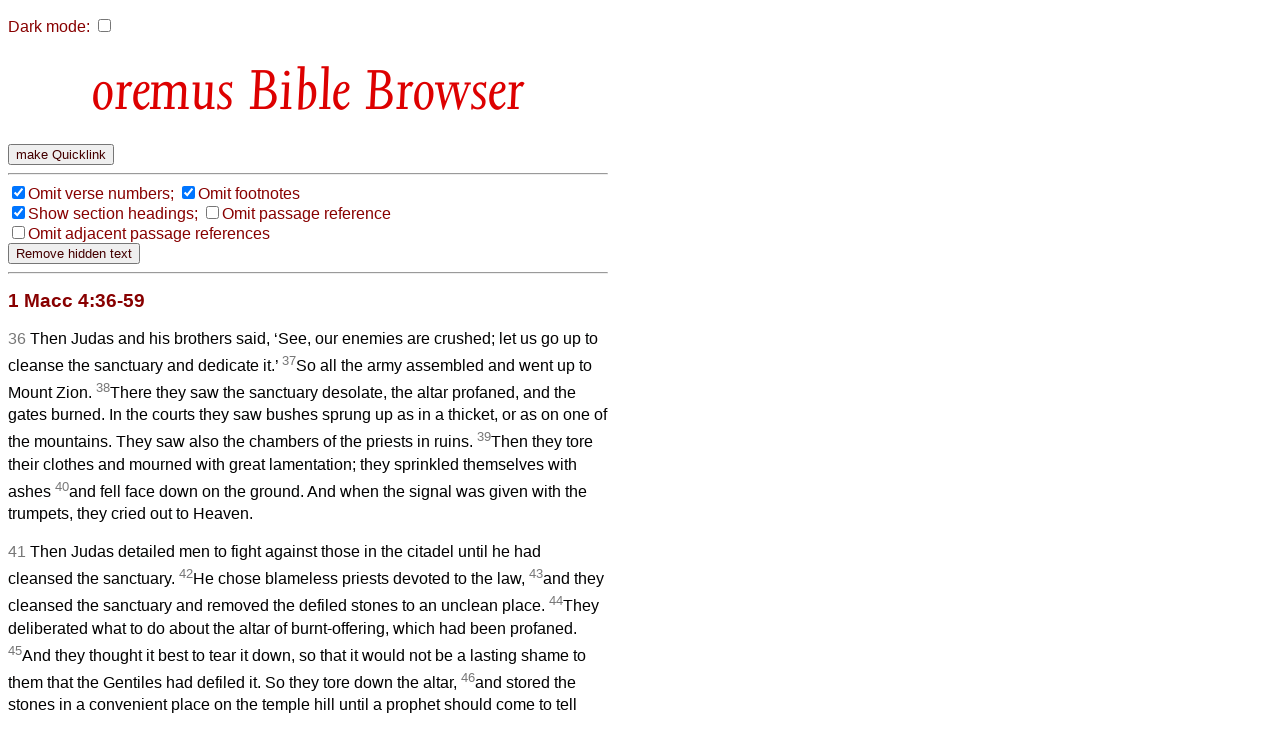

--- FILE ---
content_type: text/html
request_url: http://bible.oremus.org/?semico=yes&version=nrsvae&passage=1%20Macc%204%3A36-59
body_size: 16933
content:
<!DOCTYPE html PUBLIC "-//W3C//DTD XHTML 1.0 Transitional//EN" "http://www.w3.org/TR/xhtml1/DTD/xhtml1-transitional.dtd">
<html xmlns="http://www.w3.org/1999/xhtml">
  <head>
    <meta http-equiv="Content-Type" content="text/html; charset=UTF-8" />
    <meta name="viewport" content="width=device-width, initial-scale=1.0, maximum-scale=1.0, user-scalable=0" />
    <title>oremus Bible Browser : 1 Macc 4:36-59</title>
    <link rel="stylesheet" href="/bible.css" type="text/css" media="all" />
    <link rel="stylesheet" href="/bscreen.css" type="text/css" media="screen" />
    <link rel="stylesheet" href="/bprint.css" type="text/css" media="print" />
    <link rel="stylesheet" href="/obb/obb.css" type="text/css" media="all" />
    <link rev="made" href="mailto:biblemail@oremus.org" />
    <script type="text/javascript" src="/bible.js?10"></script>
  </head>
  <body class="dmtog" onLoad="bStart();">

    <script language="JavaScript">
      var ol_sticky=1;var ol_cap="footnote";
      ol_fixx=610;var ol_offsety=-25;ol_fgcolor="#FFEEEE";
      ol_bgcolor="#880000";ol_textcolor="black";ol_textsize="-1";ol_closecolor="#FFEEEE";
    </script>

    <div id="overDiv" style="position:absolute; visibility:hidden; z-index:1000;"></div>
    <script language="JavaScript" src="overlib_mini.js"><!-- overLIB (c) Erik Bosrup --></script>

    <script type="text/javascript">

       var dark = false;
       function init_dark()
       {
          var cdark = b_get_cookie( 'darkmode' );
          if ( cdark && cdark == 'true' )
          {
             darkToggle();
          }
       }

       function b_set_cookie( name, value, expires, path, domain, secure )
       {
          // set time, in milliseconds
          var today = new Date();
          today.setTime( today.getTime() );

           /*
              if the expires variable is set, make the correct
              expires time, the current script below will set
              it for x number of days, to make it for hours,
              delete * 24, for minutes, delete * 60 * 24
           */
           if ( expires )
           {
              expires = expires * 1000 * 60 * 60 * 24;
           }
           var expires_date = new Date( today.getTime() + (expires) );

           document.cookie = name + "=" +escape( value ) +
               ( ( expires ) ? ";expires=" + expires_date.toGMTString() : "" ) +
               ( ( path ) ? ";path=" + path : "" ) +
               ( ( domain ) ? ";domain=" + domain : "" ) +
               ( ( secure ) ? ";secure" : "" );
       }


       function b_get_cookie( check_name )
       {
          // first split this cookie up into name/value pairs
          // note: document.cookie only returns name=value, not the other components
          var a_all_cookies = document.cookie.split( ';' );
          var a_temp_cookie = '';
          var cookie_name = '';
          var cookie_value = '';
          var b_cookie_found = false; // set boolean t/f default f
         
          for ( i = 0; i < a_all_cookies.length; i++ )
          {
             // now split apart each name=value pair
             a_temp_cookie = a_all_cookies[i].split( '=' );
           
             // and trim left/right whitespace while we are at it
             cookie_name = a_temp_cookie[0].replace(/^\s+|\s+$/g, '');
           
             // if the extracted name matches passed check_name
             if ( cookie_name == check_name )
             {
                b_cookie_found = true;
                // we need to handle case where cookie has no value but exists (no = sign, that is):
                if ( a_temp_cookie.length > 1 )
                {
                   cookie_value = unescape( a_temp_cookie[1].replace(/^\s+|\s+$/g, '') );
                }
                // note that in cases where cookie is initialized but no value, null is returned
                return cookie_value;
                break;
             }
             a_temp_cookie = null;
             cookie_name = '';
          }
          if ( ! b_cookie_found )
          {
             return null;
          }
       }

       function darkToggle()
       {
	   if ( dark )
	   {
             dark = false;

             dmStyleClassToggle( 'dmtog', '#FFFFFF', '#880000' );
             dmStyleClassToggle( 'bibletext', '#FFFFFF', '#010000' );
             dmStyleClassToggle( 'dmtog2', '', '#880000' );
             dmStyleClassToggle( 'obb', '', '#DD0000' );
             dmStyleClassToggle( 'search', '', '#440000' );
             dmStyleClassToggle( 'credits', '#FFFFFF', '#440000' );
             dmStyleClassToggle( 'screencredits', '', '#440000' );

             dmStyleTagToggle( 'h2', '', '#880000' );
             dmStyleTagToggle( 'h3', '', '#880000' );
             dmStyleTagToggle( 'a', '', '#0000BB' );

             document.getElementById( "dark-checkbox" ).checked = false;
	   }
           else
           {
             dark = true;

             dmStyleClassToggle( 'dmtog', '#222222', '#CCCCCC' );
             dmStyleClassToggle( 'bibletext', '#222222', '#CCCCCC' );
             dmStyleClassToggle( 'dmtog2', '', '#EECCCC' );
             dmStyleClassToggle( 'obb', '', '#FF9999' );
             dmStyleClassToggle( 'search', '', '#EECCCC' );
             dmStyleClassToggle( 'credits', '#222222', '#CCCCCC' );
             dmStyleClassToggle( 'screencredits', '#222222', '#CCCCCC' );

             dmStyleTagToggle( 'h2', '', '#EECCCC' );
             dmStyleTagToggle( 'h3', '', '#EECCCC' );
             dmStyleTagToggle( 'a', '', '#8888BB' );

             document.getElementById( "dark-checkbox" ).checked = true;
           }
           b_set_cookie( 'darkmode', dark, '3652', '/', '', '' );
       }

       function dmStyleClassToggle( className, bgColor, fgColor )
       {
             const togs = document.getElementsByClassName( className );
             for ( let tog of togs )
             {
                 if ( bgColor )
                 {
                     tog.style.backgroundColor = bgColor;
                 }
                 if ( fgColor )
                 {
                     tog.style.color = fgColor;
                 }
             }
       }

       function dmStyleTagToggle( tagName, bgColor, fgColor )
       {
             const els = document.getElementsByTagName( tagName );
             for ( let el of els )
             {
                 if ( bgColor )
                 {
                     el.style.backgroundColor = bgColor;
                 }
                 if ( fgColor )
                 {
                     el.style.color = fgColor;
                 }
             }
       }


       function bStart()
       {
           FormLoad();
           init_dark();     
       }

    </script>

<p id="dcheck">
  <label for="dark-checkbox">Dark mode:</label>

    <input type="checkbox" name="dark" id="dark-checkbox" onclick="darkToggle();">
</p>
    <script language="JavaScript">
      function setVis()
      {
        changeElementVisibility('sect');

      }
    </script>
<h1 align="center" id="h1screen">
<span class="obb" style="font-size: 65px; color: #D00"> Bible Browser</span>
</h1>
<div class="quicklink">
<form method="post" action="/?semico=yes&amp;version=nrsvae&amp;passage=1%20Macc%204%3A36-59" enctype="multipart/form-data"><input type="submit" name="make_quicklink" value="make Quicklink" onmouseout="return nd();" onmouseover="return overlib('Create a saved query and get an oBB Quicklink to it', 0, FIXX,-1, CAPTION,'', FGCOLOR,'#FFFCFC', BGCOLOR,'#CC3300', TEXTCOLOR,'#000000', OFFSETX,50, OFFSETY,-25, TEXTSIZE,-1, TIMEOUT,2500);" />
<input type="hidden" name="passage" value="1 Macc 4:36-59"  />
<input type="hidden" name="version" value="nrsvae"  />
<input type="hidden" name="semico" value="yes"  />
</form>
</div>
<hr class="quicklink" /><div class="visbuttons"><nobr><label><input type="checkbox" name="vnum" value="no" checked="checked" id="vnum" onclick="changeElementVisibility('vnum')" /></label><label for="vnum">Omit&nbsp;verse&nbsp;numbers;</label></nobr>
<nobr><label><input type="checkbox" name="fnote" value="no" checked="checked" id="fnote" onclick="changeElementVisibility('fnote')" /></label><label for="fnote">Omit&nbsp;footnotes</label></nobr>
<br />
<nobr><label><input type="checkbox" name="headings" value="yes" checked="checked" id="headings" onclick="changeElementVisibility('sect')" /></label><label for="headings">Show&nbsp;section&nbsp;headings;</label></nobr>
<nobr><label><input type="checkbox" name="show_ref" value="no" id="ref" onclick="changeElementVisibility('passageref')" /></label><label for="ref">Omit&nbsp;passage&nbsp;reference</label></nobr>
<br />
<nobr><label><input type="checkbox" name="show_adj" value="no" id="adj" onclick="changeElementVisibility('adj')" /></label><label for="adj">Omit&nbsp;adjacent&nbsp;passage&nbsp;references</label></nobr>
<form onSubmit="removeHidden();return false;"><input type="submit" value="Remove hidden text" /></form><hr />
</div><!-- class="visbuttons" -->
<div class="bible dmtog">

<h2 class="passageref">1 Macc 4:36-59</h2>

<div class="bibletext">
<p>

<!-- <VN>36</VN> --><h2 class="plus-S sectVis">Cleansing and Dedication of the Temple</h2><p><span class="vv vnumVis">36&nbsp;</span>Then Judas and his brothers said, &#145;See, our enemies are crushed; let us go up to cleanse the sanctuary and dedicate it.&#146;
<sup class="ww vnumVis">37</sup>So all the army assembled and went up to Mount Zion.
<sup class="ww vnumVis">38</sup>There they saw the sanctuary desolate, the altar profaned, and the gates burned. In the courts they saw bushes sprung up as in a thicket, or as on one of the mountains. They saw also the chambers of the priests in ruins.
<sup class="ww vnumVis">39</sup>Then they tore their clothes and mourned with great lamentation; they sprinkled themselves with ashes
<sup class="ww vnumVis">40</sup>and fell face down on the ground. And when the signal was given with the trumpets, they cried out to Heaven.
</p><p><span class="vv vnumVis">41&nbsp;</span>Then Judas detailed men to fight against those in the citadel until he had cleansed the sanctuary.
<sup class="ww vnumVis">42</sup>He chose blameless priests devoted to the law,
<sup class="ww vnumVis">43</sup>and they cleansed the sanctuary and removed the defiled stones to an unclean place.
<sup class="ww vnumVis">44</sup>They deliberated what to do about the altar of burnt-offering, which had been profaned.
<sup class="ww vnumVis">45</sup>And they thought it best to tear it down, so that it would not be a lasting shame to them that the Gentiles had defiled it. So they tore down the altar,
<sup class="ww vnumVis">46</sup>and stored the stones in a convenient place on the temple hill until a prophet should come to tell what to do with them.
<sup class="ww vnumVis">47</sup>Then they took unhewn<a href="javascript:void(0);" onmouseover="return overlib('Gk<span class=thinspace> </span><em>whole</em>');" onmouseout="return nd();"><sup class="fnote">*</sup></a> stones, as the law directs, and built a new altar like the former one.
<sup class="ww vnumVis">48</sup>They also rebuilt the sanctuary and the interior of the temple, and consecrated the courts.
<sup class="ww vnumVis">49</sup>They made new holy vessels, and brought the lampstand, the altar of incense, and the table into the temple.
<sup class="ww vnumVis">50</sup>Then they offered incense on the altar and lit the lamps on the lampstand, and these gave light in the temple.
<sup class="ww vnumVis">51</sup>They placed the bread on the table and hung up the curtains. Thus they finished all the work they had undertaken.
</p><p><span class="vv vnumVis">52&nbsp;</span>Early in the morning on the twenty-fifth day of the ninth month, which is the month of Chislev, in the one hundred and forty-eighth year,<a href="javascript:void(0);" onmouseover="return overlib('164 <span class=sc>bc</span>');" onmouseout="return nd();"><sup class="fnote">*</sup></a>
<sup class="ww vnumVis">53</sup>they rose and offered sacrifice, as the law directs, on the new altar of burnt-offering that they had built.
<sup class="ww vnumVis">54</sup>At the very season and on the very day that the Gentiles had profaned it, it was dedicated with songs and harps and lutes and cymbals.
<sup class="ww vnumVis">55</sup>All the people fell on their faces and worshipped and blessed Heaven, who had prospered them.
<sup class="ww vnumVis">56</sup>So they celebrated the dedication of the altar for eight days, and joyfully offered burnt-offerings; they offered a sacrifice of well-being and a thanksgiving-offering.
<sup class="ww vnumVis">57</sup>They decorated the front of the temple with golden crowns and small shields; they restored the gates and the chambers for the priests, and fitted them with doors.
<sup class="ww vnumVis">58</sup>There was very great joy among the people, and the disgrace brought by the Gentiles was removed.
</p><p><span class="vv vnumVis">59&nbsp;</span>Then Judas and his brothers and all the assembly of Israel determined that every year at that season the days of dedication of the altar should be observed with joy and gladness for eight days, beginning with the twenty-fifth day of the month of Chislev.
</p>

</div><!-- class="bibletext" -->

<div class="adj">
<table border="0" width="100%"><tr><td valign="top" align="right">&lt;&lt;</td><td valign="top" align="left"><form method="post" action="/?semico=yes&amp;version=nrsvae&amp;passage=1%20Macc%204%3A36-59" enctype="multipart/form-data"><input type="hidden" name="passage" value="1 Maccabees 4.1-35" />
<input type="submit" name="show passage_button" value="1 Maccabees 4.1-35" />
<input type="hidden" name="vnum" value="yes"  />
<input type="hidden" name="fnote" value="yes"  />
<input type="hidden" name="headings" value="no"  />
<input type="hidden" name="adj" value=""  />
<input type="hidden" name="version" value="nrsvae" />
</form>
</td><td valign="top" align="right"><form method="post" action="/?semico=yes&amp;version=nrsvae&amp;passage=1%20Macc%204%3A36-59" enctype="multipart/form-data"><input type="hidden" name="passage" value="1 Maccabees 4.60-61" />
<input type="submit" name="show passage_button" value="1 Maccabees 4.60-61" />
<input type="hidden" name="vnum" value="yes"  />
<input type="hidden" name="fnote" value="yes"  />
<input type="hidden" name="headings" value="no"  />
<input type="hidden" name="adj" value=""  />
<input type="hidden" name="version" value="nrsvae" />
</form>
</td><td valign="top" align="left">&gt;&gt;</td></tr></table>
</div><!-- class="adj" -->
</div><!-- class="bible" -->

<div class="copyright dmtog">
<hr />
<p class="dmtog">
<cite>New Revised Standard Version Bible: Anglicized Edition</cite>, copyright &copy; 1989, 1995 National Council of the Churches of Christ in the United States of America. Used by permission. All rights reserved worldwide. <a href="http://nrsvbibles.org">http://nrsvbibles.org</a>
</p>
</div><!-- class="copyright" -->

<div class="quicklink">
<form method="post" action="/?semico=yes&amp;version=nrsvae&amp;passage=1%20Macc%204%3A36-59" enctype="multipart/form-data"><input type="submit" name="make_quicklink" value="make Quicklink" onmouseout="return nd();" onmouseover="return overlib('Create a saved query and get an oBB Quicklink to it', 0, FIXX,-1, CAPTION,'', FGCOLOR,'#FFFCFC', BGCOLOR,'#CC3300', TEXTCOLOR,'#000000', OFFSETX,50, OFFSETY,-25, TEXTSIZE,-1, TIMEOUT,2500);" />
<input type="hidden" name="passage" value="1 Macc 4:36-59"  />
<input type="hidden" name="version" value="nrsvae"  />
<input type="hidden" name="semico" value="yes"  />
</form>
</div>
<hr class="quicklink" />
<div class="another">
<p>Enter another bible reference: </p><form method="post" action="/?semico=yes&amp;version=nrsvae&amp;passage=1%20Macc%204%3A36-59" enctype="multipart/form-data"><input type="text" name="passage" value="" size="22" maxlength="1024" /><input type="submit" name="show passage_button" value="show passage" />
<input type="hidden" name="vnum" value="yes"  />
<input type="hidden" name="fnote" value="yes"  />
<input type="hidden" name="headings" value="no"  />
<input type="hidden" name="adj" value=""  />
<input type="hidden" name="version" value="nrsvae" />
</form>

</div> <!-- class="another" -->
    <div align="left" class="credits dmtog">
      <hr />
      <div class="screencredits">
	<p class="dmtog">
	  <a href="/">
<span class="obb" style="font-size: 68px; color: #D00; line-height: 0.65em;">obb</span><br />
<span class="obb" style="font-size: 18px; color: #D00">bible browser</span>
</a><br />
	    <a href="mailto:biblemail&#64;oremus.org">biblemail&#64;oremus.org</a><br />
	  v&nbsp;2.9.2<br />
	  30 June 2021
	</p>
      </div>
      <div class="printcredits">
	From the oremus Bible Browser https://bible.oremus.org v2.9.2 30 June 2021.
      </div>
    </div>

  </body>

</html>
